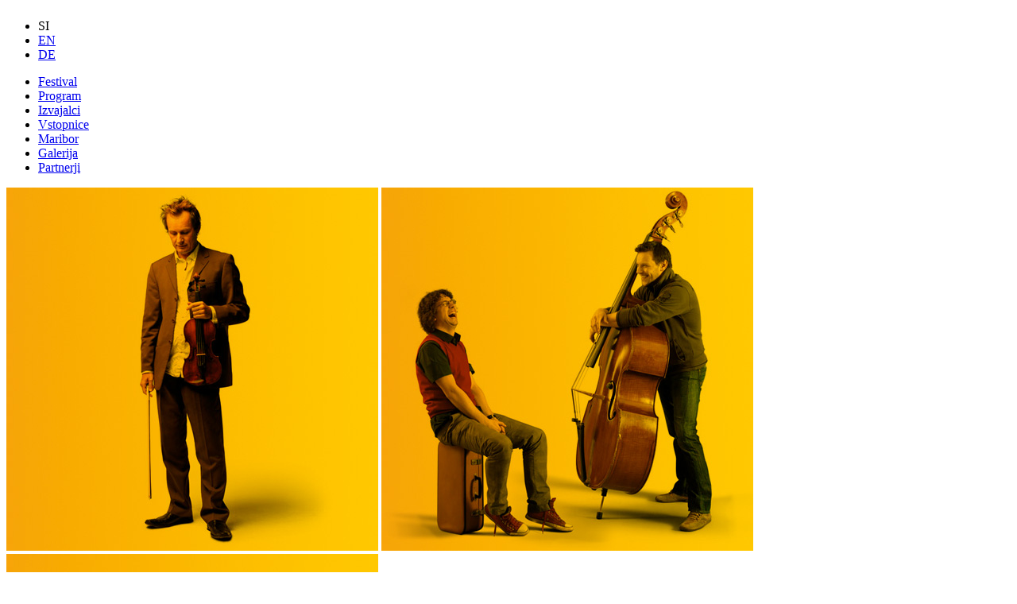

--- FILE ---
content_type: text/html; charset=utf-8
request_url: http://2011.festivalmaribor.si/
body_size: 13744
content:
<!DOCTYPE html PUBLIC "-//W3C//DTD XHTML 1.0 Transitional//EN" "http://www.w3.org/TR/xhtml1/DTD/xhtml1-transitional.dtd">
<html xmlns="http://www.w3.org/1999/xhtml">
<head>

<meta http-equiv="Content-Type" content="text/html; charset=utf-8" />
<!-- 
	© 2011 - 2013 Aeris 3 d.o.o.
	W: www.aeris3.si
	@: info@aeris3.si

	This website is powered by TYPO3 - inspiring people to share!
	TYPO3 is a free open source Content Management Framework initially created by Kasper Skaarhoj and licensed under GNU/GPL.
	TYPO3 is copyright 1998-2013 of Kasper Skaarhoj. Extensions are copyright of their respective owners.
	Information and contribution at http://typo3.org/
-->

<base href="http://2011.festivalmaribor.si/" />
<link rel="shortcut icon" href="http://2011.festivalmaribor.si/fileadmin/templates/images/favicon.png" type="image/png; charset=binary" />
<link rel="icon" href="http://2011.festivalmaribor.si/fileadmin/templates/images/favicon.png" type="image/png; charset=binary" />
<title>Festival Maribor: Naslovnica</title>
<meta name="generator" content="TYPO3 4.5 CMS" />
<meta name="aeris3" content="1" />
<meta name="author" content="Aeris 3 d.o.o. - www.aeris3.si" />
<meta name="copyright" content="Aeris 3 d.o.o." />

<link rel="stylesheet" type="text/css" href="fileadmin/templates/styles/main.css?1364288540" media="all" />
<link rel="stylesheet" type="text/css" href="typo3temp/stylesheet_64da2590c9.css?1512084695" media="all" />
<link rel="stylesheet" type="text/css" href="typo3conf/ext/air_filemanager/pi1/gallery.css?1364288570" media="all" />



<script src="fileadmin/templates/library/javascript/jquery-1.5.min.js?1364288540" type="text/javascript"></script>
<script src="fileadmin/templates/library/javascript/jquery.cycle.js?1364288540" type="text/javascript"></script>
<script src="fileadmin/templates/library/javascript/main.js?1364288540" type="text/javascript"></script>
<script src="fileadmin/templates/library/javascript/cufon-yui.js?1364288540" type="text/javascript"></script>
<script src="fileadmin/templates/library/javascript/akzidenzGroteskSuper_500.font.js?1364288540" type="text/javascript"></script>
<script src="fileadmin/templates/library/javascript/naslovnica.js?1364288540" type="text/javascript"></script>
<script src="typo3temp/javascript_a708894199.js?1460977546" type="text/javascript"></script>


<meta property="og:site_name" content="Festival Maribor" /><meta property="og:image" content="http://2011.festivalmaribor.si/uploads/fbfm2011.jpg" /><meta property="og:type" content="Arts" /><meta property="og:description" content="Festival Maribor: 5. - 15. september 2012 / Umetniški vodja Richard Tognetti / Festival of seriously fantastic music" /><link rel="alternate" type="application/rss+xml" title="FESTIVAL MARIBOR RSS" href="/novice/?type=100" /><link rel="stylesheet" href="typo3conf/ext/perfectlightbox/res/css/slightbox.css" type="text/css" media="screen,projection" /><script type="text/javascript" src="typo3conf/ext/perfectlightbox/res/js/slimbox.2.0.4.yui.js"></script><script type="text/javascript">
	SlimboxOptions.resizeSpeed = 400;
	SlimboxOptions.overlayOpacity = 0.8;
	SlimboxOptions.loop = true;
	SlimboxOptions.allowSave = false;
	SlimboxOptions.slideshowAutoplay = false;
	SlimboxOptions.slideshowInterval = 5000;
	SlimboxOptions.slideshowAutoclose = true;
	SlimboxOptions.counterText = 'Image ###x### of ###y###';</script>

			<script type="text/javascript">
				/*<![CDATA[*/
			<!--
				var evtDate = new Date(2012,8,5,19,30,0);
				var vWidth  = 24;
				var vHeight = 32;
				var imgPath = 'fileadmin/plugins/ast_countdown/digits/';
				var vDayLen = 3;
				counter     = counter = '<img name="b0" src="fileadmin/plugins/ast_countdown/digits/c0.gif" width="'+vWidth+'" height="'+vHeight+'" alt="" />';
				counter += '<img name="b1" src="fileadmin/plugins/ast_countdown/digits/c0.gif" width="'+vWidth+'" height="'+vHeight+'" alt="" />';
				counter += '<img name="b2" src="fileadmin/plugins/ast_countdown/digits/c0.gif" width="'+vWidth+'" height="'+vHeight+'" alt="" />';
				counter += '<img src="fileadmin/plugins/ast_countdown/digits/ctd.gif" alt="" />';
				counter += '<img name="b3" src="fileadmin/plugins/ast_countdown/digits/c0.gif" width="'+vWidth+'" height="'+vHeight+'" alt="" />';
				counter += '<img name="b4" src="fileadmin/plugins/ast_countdown/digits/c0.gif" width="'+vWidth+'" height="'+vHeight+'" alt="" />';
				counter += '<img src="fileadmin/plugins/ast_countdown/digits/cth.gif" alt="" />';
				counter += '<img name="b5" src="fileadmin/plugins/ast_countdown/digits/c0.gif" width="'+vWidth+'" height="'+vHeight+'" alt="" />';
				counter += '<img name="b6" src="fileadmin/plugins/ast_countdown/digits/c0.gif" width="'+vWidth+'" height="'+vHeight+'" alt="" />';
				counter += '<img src="fileadmin/plugins/ast_countdown/digits/ctm.gif" alt="" />';
				counter += '<img name="b7" src="fileadmin/plugins/ast_countdown/digits/c0.gif" width="'+vWidth+'" height="'+vHeight+'" alt="" />';
				counter += '<img name="b8" src="fileadmin/plugins/ast_countdown/digits/c0.gif" width="'+vWidth+'" height="'+vHeight+'" alt="" />';;

			// -->
				/*]]>*/
			</script><script type="text/javascript" src="typo3conf/ext/ast_countdown/pi1/tx_astcountdown_pi1.js"></script>
</head>
<body>

	<div id="preloader"><img alt="" title="" src="fileadmin/templates/images/preloader.gif" /></div>
    <div id="page">
        <div id="rightSide">
        	<div id="content">
            	<div class="whiteLine"></div>
                <div id="head">
                	<div id="logoFM"><a href="/"></a></div>
                	<div id="languageMenu">  <ul>
    <li class="first active">SI</li>
    <li><a title="English" href="/en/">EN</a></li>
    <li><a title="Deutch" href="/de/">DE</a></li>
  </ul></div>
                </div>
                
                <div id="menuContainer">
                    <div id="mainMenu"><ul><li><a href="festival/o-festivalu/">Festival</a></li><li><a href="program/osrednji-program/">Program</a></li><li><a href="izvajalci/">Izvajalci</a></li><li><a href="vstopnice/">Vstopnice</a></li><li><a href="maribor/o-mariboru/">Maribor</a></li><li><a href="galerija/fotografije/">Galerija</a></li><li><a href="partnerji/pokrovitelji/">Partnerji</a></li></ul></div>
                    
                    <div id="search"></div>
                </div>
                
                <div class="mainContentHome">
                	<div id="logoMain"><img title="" alt="" src="fileadmin/templates/images/logoMain.png" /></div>
                	<div id="slides">  <img title="" alt="" src="fileadmin/slides/slide222.jpg" border="0" />
  <img title="" alt="" src="fileadmin/slides/slide333.jpg" border="0" />
  <img title="" alt="" src="fileadmin/slides/slide334.jpg" border="0" /></div>
                	<div id="counter">


	<!--

		BEGIN: Content of extension "ast_countdown", plugin "tx_astcountdown_pi1"

	-->
	<div class="tx-astcountdown-pi1">
		
			<div id="counterDays">DNEVI</div><div id="counterHours">URE</div><div id="counterMinutes">MINUTE</div><div id="counterSeconds">SEKUNDE</div><div class="clear"></div>
			<script type="text/javascript">
				/*<![CDATA[*/
			<!--
				document.write(counter);
				countDown();
			// -->
				/*]]>*/
			</script>
	</div>
	
	<!-- END: Content of extension "ast_countdown", plugin "tx_astcountdown_pi1" -->

	</div>
                	<div id="socialNetwork">
			

                		<div class="twitter" style="border:none; overflow:hidden; height:30px; padding-top:2px;"><a href="http://twitter.com/share" class="twitter-share-button" data-count="horizontal" data-via="festivalmaribor">Tweet</a><script type="text/javascript" src="http://platform.twitter.com/widgets.js"></script></div>
                		<div class="facebook"><iframe src="http://www.facebook.com/plugins/like.php?href=+http%3A%2F%2Fwww.facebook.com%2Fpages%2FFestival-Maribor%2F127837937307709&amp;send=false&amp;layout=standard&amp;width=450&amp;show_faces=false&amp;action=like&amp;colorscheme=light&amp;font=arial&amp;height=21" scrolling="no" frameborder="0" style="border:none; overflow:hidden; width:280px; height:30px;" allowtransparency="true"></iframe></div>
                	</div>
                </div>
            </div>
        </div>
    </div>
	
    <div id="content2">
    	<div id="teaserMenu"><ul><li><a href="program/osrednji-program/"><img src="uploads/media/button_program_new_01.jpg" width="227" height="248" border="0" class="main" alt="" /><img src="uploads/media/button_program_new_over.jpg" width="227" height="248" border="0" class="hover" alt="" /></a></li><li><a href="vstopnice/"><img src="uploads/media/button_vstopnice_new_01.jpg" width="227" height="248" border="0" class="main" alt="" /><img src="uploads/media/button_vstopnice_new_over_01.jpg" width="227" height="248" border="0" class="hover" alt="" /></a></li><li><a href="galerija/fotografije/"><img src="uploads/media/button_fotografije_new_01.jpg" width="227" height="248" border="0" class="main" alt="" /><img src="uploads/media/button_fotografije_over_new.jpg" width="227" height="248" border="0" class="hover" alt="" /></a></li><li><a href="galerija/video/"><img src="uploads/media/button_video_new.jpg" width="227" height="248" border="0" class="main" alt="" /><img src="uploads/media/button_video_new_over.jpg" width="227" height="248" border="0" class="hover" alt="" /></a></li></ul><div class="clear"></div></div>
        
        <div class="spacer"></div>
        <div id="footer">
        	<div id="rssButton"><a href="/novice/?type=100"></a></div>
        	<div id="news">
            	<h1>Novice</h1>
                
<div class="news-latest-container">
	
			<div class="news-latest-item">
				
				<h2><a href="novica/article//zmesani/" title="Zmešani">Zmešani</a></h2>
				<h3>04.08.2011</h3>
				<p>
Glasba avstralskih aboridžinov, cerkveni gregorijanski koral, Bach, Beethoven, Satie in Cage. The...</p>
				 
			</div>
		
			<div class="news-latest-item">
				
				<h2><a href="novica/article//nic/" title="Nič?">Nič?</a></h2>
				<h3>21.07.2011</h3>
				<p> 
Kaj si predstavljamo pod Nič?...</p>
				 
			</div>
		
			<div class="news-latest-item">
				
				<h2><a href="novica/article//pazi-nase-dejan/" title="Pazi nase, Dejan!">Pazi nase, Dejan!</a></h2>
				<h3>13.07.2011</h3>
				<p>Kljub natrpanemu koncertnemu urniku&nbsp;Dejan Lazić&nbsp;vselej najde čas za dvoje: nogomet (ki je...</p>
				 
			</div>
		
			<div class="news-latest-item">
				
				<h2><a href="novica/article//magicnost-dvojine/" title="Magičnost dvojine">Magičnost dvojine</a></h2>
				<h3>24.06.2011</h3>
				<p>Še 68 dni do začetka Festivala Maribor
Tako Monika Leskovar kot Giovanni Sollima sta vsak zase...</p>
				 
			</div>
		
<div class="news-latest-gotoarchive"><a href="novice/">Več...</a></div>
</div>

            </div>
            
            
            
            <div id="footerContent">
            	<div id="stayInTouch">
                	<h1>Ostanite v stiku</h1>
                    <div id="youTube"><a href="http://www.youtube.com/user/thefestivalmaribor?feature=mhum" target="_blank"></a></div>
                    <div id="facebook"><a href="http://www.facebook.com/pages/Festival-Maribor/127837937307709" target="_blank"></a></div>
                    <div id="twitter"><a href="http://twitter.com/festivalmaribor/" target="_blank"></a></div>
                    <div class="footerSpacer_social"></div>
                    <div id="rssNews"><a href="#"></a></div>
                </div>
                <div id="enews">
                	<h1>Prijava na e-novice</h1>
                    <p>S prijavo na e-novice boste na vpisani elektronski naslov prejemali vse novice in novosti o programu Festivala Maribor 2011.</p>
                    <div id="submit" onclick="document.enewsForm.submit();"></div>
                    
                </div>
                <div id="footerMenu">
                    <div class="footerMenuRow"><h1>Za medije</h1><ul><li><a href="kontakt/" onfocus="blurLink(this);">Kontakt</a></li><li><a href="akreditacije/" onfocus="blurLink(this);">Akreditacije</a></li><li><a href="materiali/logotip/" onfocus="blurLink(this);">Materiali</a></li></ul></div>
                    <div style="float:left; height:10px; width:10px;"></div>
                    <div class="footerMenuRow"><h1>Povezave</h1><ul><li><a href="naslovnica/" onfocus="blurLink(this);">Naslovnica</a></li><li><a href="povezave/kontakti/" onfocus="blurLink(this);">Kontakti</a></li><li><a href="vstopnice/" onfocus="blurLink(this);">Vstopnice</a></li><li><a href="povezave/o-spletni-strani/" onfocus="blurLink(this);">O spletni strani</a></li><li><a href="povezave/prijava-za-izvajalce/" onfocus="blurLink(this);">Prijava za izvajalce</a></li><li><a href="povezave/fm-2010/" target="_blank" onfocus="blurLink(this);">FM 2010</a></li></ul></div>
                </div>
                <div id="footSponsors"><a href="/?id=36" target="_self"><img title="" alt="" src="fileadmin/dokumenti/logotipi_noga/fix_sponsors_slo_02.jpg" border="0" /></div>
                <div class="footerSpacer_new" style="width:552px;"></div>
                <div id="logoSlider">    <a href="/?id=36" target="_self">
        <img src="fileadmin/dokumenti/logotipi_noga/slide-logos1.jpg" title="" alt="" />
        <img src="fileadmin/dokumenti/logotipi_noga/slide-logos2.jpg" title="" alt="" /> 
        <img src="fileadmin/dokumenti/logotipi_noga/slide-logos3.jpg" title="" alt="" /> 
        <img src="fileadmin/dokumenti/logotipi_noga/slide-logos4.jpg" title="" alt="" /> 
    </a></div>
            </div>
        </div>
        
        
        <div class="clear"></div>
    </div>




</body>
</html>